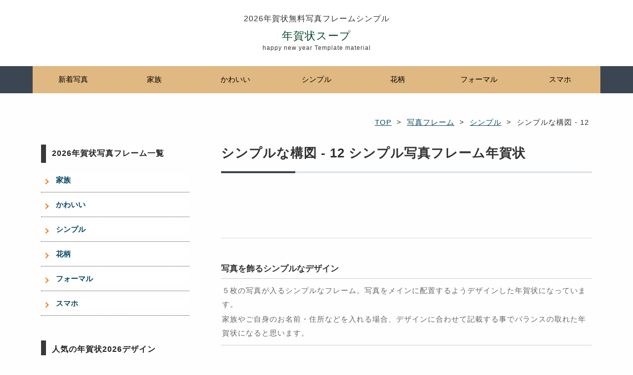

--- FILE ---
content_type: text/html
request_url: https://pepero-nenga.com/photo/simple-frame-12.html
body_size: 4867
content:
<!doctype html>
<html lang="ja">
<head>
<meta charset="utf-8">
<title>シンプルな構図 - 12 シンプル写真フレーム｜年賀状スープ 2026</title>
<meta name="description" content="シンプルな年賀状無料写真フレーム。イラストをあまり使わず、写真が多く入るようにフレームのデザインをしています。シンプルな構図 - 12 シンプル写真フレーム">
<meta name="keywords" content="年賀状,2026,無料,写真,フレーム,フォト,テンプレート,シンプル">
<meta name="robots" content="ALL">
<link rel="stylesheet" type="text/css" href="../soup_mainpage.css">
<link rel="stylesheet" type="text/css" href="../soup_headerpage.css">
<link rel="stylesheet" type="text/css" href="../soup_adsbygoogle.css">
<meta name="viewport" content="width=device-width, initial-scale=1">
<!-- Google tag (gtag.js) -->
<script async src="https://www.googletagmanager.com/gtag/js?id=G-KJDX5BFTQ1"></script>
<script>
  window.dataLayer = window.dataLayer || [];
  function gtag(){dataLayer.push(arguments);}
  gtag('js', new Date());

  gtag('config', 'G-KJDX5BFTQ1');
</script>
</head>
<body>
<div id="heder">
  <!-- /heder -->
  <p class="sitetop">2026年賀状無料写真フレームシンプル</p>
  <!-- logo -->
  <p class="logo"><a href="https://pepero-nenga.com/">年賀状スープ</a></p>
  <p class="slogo">happy new year Template material</p>
  <!-- / logo -->
  <!-- /heder -->
</div>
<div id="navbox">
  <!-- /heder -->
  <div class="photo_nav">
    <ul class="nl clearFix">
      <li><a href="new-nenga-photo.html">新着写真</a></li>
      <li><a href="family-frame-menu01.html">家族</a></li>
      <li><a href="cute-frame-menu01.html">かわいい</a></li>
      <li><a href="simple-frame-menu01.html">シンプル</a></li>
      <li><a href="flower-frame-menu01.html">花柄</a></li>
      <li><a href="formal-frame-menu01.html">フォーマル</a></li>
      <li><a href="sumaho-menu01.html">スマホ</a></li>
    </ul>
  </div>
</div>
<div id="wrapper">
  <div id="pan">
    <!-- /pan -->
    <ol class="pankuzu">
      <li><a href="https://pepero-nenga.com/">TOP</a>&gt;</li>
      <li><a href="photo-frame.html">写真フレーム</a>&gt;</li>
      <li><a href="simple-frame-menu01.html">シンプル</a>&gt;</li>
      <li>シンプルな構図 - 12</li>
    </ol>
    <!-- /pan -->
  </div>
  <div id="main">
    <!-- /main -->
    <h1 class="title">シンプルな構図 - 12 シンプル写真フレーム年賀状</h1>
    <div class="sid2-adsContainer">
      <div class="sid2-ads">
        <script async src="https://pagead2.googlesyndication.com/pagead/js/adsbygoogle.js?client=ca-pub-1236348582875283" crossorigin="anonymous"></script>
<!-- テンプレート-写真フレーム -->
<ins class="adsbygoogle ads-upresponsive"
     style="display:block"
     data-ad-client="ca-pub-1236348582875283"
     data-ad-slot="4897685644"></ins>
<script>
     (adsbygoogle = window.adsbygoogle || []).push({});
</script>
      </div>
    </div>
    <span class="describe-itemtitle">写真を飾るシンプルなデザイン</span>
    <div class="describe">
      <p>５枚の写真が入るシンプルなフレーム。写真をメインに配置するようデザインした年賀状になっています。      </p>
      <p>家族やご自身のお名前・住所などを入れる場合、デザインに合わせて記載する事でバランスの取れた年賀状になると思います。</p>
    </div>
    
    <div class="nenga-illust-dlContainer">
      <div class="nenga-illust-dl"><img src="../nenda/phts/uma-simple-photo12-01s.gif" alt="年賀状2026写真フレーム" width="283" height="420" class="shadow2">
        <p>シンプル写真フレーム</p>
        <p>シンプルな構図 - 12-01</p>
        <a href="../nenda/phtb/uma-simple-photo12-01.png" target="_blank" class="nengadl">文例あり<br>
        ダウンロード</a></div>
      <div class="nenga-illust-dl"><img src="../nenda/phts/uma-simple-photo12-02s.gif" alt="年賀状2026写真フレーム" width="283" height="420" class="shadow2">
        <p>シンプル写真フレーム</p>
        <p>シンプルな構図 - 12-02</p>
        <a href="../nenda/phtb/uma-simple-photo12-02.png" target="_blank" class="greenone">文例なし<br>
        ダウンロード</a></div>
    </div>
    <div class="check"> <span class="box-title">Check</span>
      <p>来年度の年号は<span class="under">「2026年、午年、令和８年」</span>になります。年号の記載ミスなどがあるかもしれませんので、ご確認の上ダウンロードしてお使いくださいませ。誤字脱字などございましたら、大変お手数ですが「<a href="../contact.html">お問い合わせ</a>」よりお願いいたします。</p>
	  </div>
	 <div class="sid2-adsContainer">
      <div class="sid2-ads">
        <script async src="https://pagead2.googlesyndication.com/pagead/js/adsbygoogle.js?client=ca-pub-1236348582875283"
     crossorigin="anonymous"></script>
<!-- テンプレート-写真フレーム-中 -->
<ins class="adsbygoogle ads-responsive"
     style="display:block"
     data-ad-client="ca-pub-1236348582875283"
     data-ad-slot="4388630746"></ins>
<script>
     (adsbygoogle = window.adsbygoogle || []).push({});
</script>
      </div>
    </div>
    <p>年賀状の印刷範囲に関しては「<a href="../nenga-print-tips.html">年賀状の印刷範囲について</a>」、ダウンロードのやり方については、「<a href="../dl.html">ダウンロードのやり方</a>』のページにて詳しく書いておりますのでご確認下さい。</p>
    <p>違う画像が表示されてしまう、画像が表示されない、利用範囲が良くわからない場合、大変お手数ですが「<a href="../infor.html">利用規約</a>」内に記載してある文章をお読みの上「<a href="../contact.html">お問い合わせ</a>」よりご質問の程お願いいたします。</p> 
    
    <h2 class="subtitle">ピックアップ</h2>
    <div class="pickup-list">
      <ul class="al-3">
        <li><a href="../nengil/neit13_00.html"><img src="../nenda/page-ninki/uma-picup-01.gif" loading="lazy" alt="年賀状2026無料可愛い-シックでオシャレ" width="210" height="134" class="fade">
          <h3>シックでオシャレ</h3>
          </a>
          <p>モダンな色を使用した、オシャレで大人の雰囲気を出した可愛らしいデザインになっています。</p>
        </li>
        <li><a href="../nengil/neit07_00.html"><img src="../nenda/page-ninki/uma-picup-02.gif" loading="lazy" alt="年賀状2026無料可愛い-オシャレな花と赤い午" width="210" height="134" class="fade">
          <h3>オシャレな花と赤い午</h3>
          </a>
          <p>モダンデザインを取り入れた、オシャレで使いやすい年賀状。幅広い年齢で使えると思います。</p>
        </li>
        <li><a href="../nenj/ntj20_00.html"><img src="../nenda/page-ninki/uma-picup-03.gif" loading="lazy" alt="年賀状2026無料和風-金色の墨の流れ" width="210" height="134" class="fade">
          <h3>金色の墨の流れ</h3>
          </a>
          <p>シンプルな構図に午の手書き風文字を組み合わせた上品でオシャレな和風デザインになっています。</p>
        </li>
        <li><a href="../nenj/ntj45_00.html"><img src="../nenda/page-ninki/uma-picup-04.gif" loading="lazy" alt="年賀状2026無料和風-午と花柄模様" width="210" height="134" class="fade">
          <h3>午と花柄模様</h3>
          </a>
          <p>午のシルエットと花柄を組み合わせた、華やかで綺麗な和風年賀状。年齢層を選ばない上品なデザイン。</p>
        </li>
        <li><a href="../nengil/neit14_00.html"><img src="../nenda/page-ninki/uma-picup-05.gif" loading="lazy" alt="年賀状2026無料可愛い-フラットな色彩と2頭の午" width="210" height="134" class="fade">
          <h3>フラットな色彩と2頭の午</h3>
          </a>
          <p>落ち着いた色彩を使ったオシャレな年賀状。文字を入れるスペースもあり使いやすいデザインです。</p>
        </li>
        <li><a href="family-frame-13.html"><img src="../nenda/page-ninki/uma-picup-06.gif" loading="lazy" alt="年賀状2026無料写真フレーム-かわいい午の親子" width="210" height="134" class="fade">
          <h3>かわいい午の親子</h3>
          </a>
          <p>２枚の写真が入る写真フレーム。可愛らしい午とシンプルなデザインで写真が引き立ちます。</p>
        </li>
      </ul>
    </div>
    <h2 class="subtitle">年賀状制作のワンポイント</h2>
    <p>ちょっとした設定を忘れて何回もプリントし直したりする前に、紙の方向を確かめるのがお薦め。「年賀状葉書の表面、裏面、印刷される方向など」まずはプリントする前にチェック！</p>
    <p>それでも心配だな〜と思う場合は、A４の用紙（サイズは何でも大丈夫です）を１枚用意して、鉛筆でもボールペンでも良いので、紙の表面に「表」裏面に「裏」と書いておきます。今度は印刷の方向を間違えない様にするために、矢印（↑）を裏面、表面に記載。記載した用紙を使って試し刷りをした方が、失敗も少なく出来ると思います。</p>
    <p>写真フレームの場合、写真を大きく使うデザインにしているため、なるべくフチ無しでの印刷をお勧めいたします。</p>
    <div class="point"> <span class="box-title">Point</span>
      <p>PCのモニターではRGBとして表示されているため、プリンターなどで印刷した場合、若干色が暗くなる場合があります。年賀状ハガキ等に印刷する前に、一度試し刷りなどをして色の確認などをしてみるのがお薦めです。</p>
      <p>年賀状やイラストの色味を少し色を明るくしたい場合などには、プリンターの色彩調整や、画像加工ソフトなどを使い調整してみるのも良いかもしれません。</p>
    </div>
  </div>
  <!-- /main -->
  <div id="side">
    <!-- /side -->
    <h2 class="sid-title">2026年賀状写真フレーム一覧</h2>
    <ul class="sid_munu li">
      <li><a href="family-frame-menu01.html">家族</a></li>
      <li><a href="cute-frame-menu01.html">かわいい</a></li>
      <li><a href="simple-frame-menu01.html">シンプル</a></li>
      <li><a href="flower-frame-menu01.html">花柄</a></li>
      <li><a href="formal-frame-menu01.html">フォーマル</a></li>
      <li><a href="sumaho-menu01.html">スマホ</a></li>
    </ul>
    <h2 class="sid-title">人気の年賀状2026デザイン</h2>
    <ul class="sabuninki-menu">
      <li><a href="../nenj/ntj14_00.html"><img src="../nenda/page-ninki/uma-pageninki-01.gif" width="100" height="100" alt="シンプル">
        <h3>シンプル</h3>
        </a>
        <p>菊の花と午の土鈴を配置した、とてもシンプルなデザインになっています。</p>
      </li>
		<li><a href="../nenj/ntj01_00.html"><img src="../nenda/page-ninki/uma-pageninki-02.gif" width="100" height="100" alt="花と土鈴">
        <h3>花と土鈴</h3>
        </a>
        <p>菊の模様と可愛らしい午の土鈴を組み合わせた年賀状になっています。</p>
      </li>
		<li><a href="../nengil/neit16_00.html"><img src="../nenda/page-ninki/uma-pageninki-03.gif" width="100" height="100" alt="オシャレな午">
	    <h3>オシャレな午</h3>
        </a>
        <p>シンプルな色彩デザインの中に可愛らし午を使ったデザイン。</p>
      </li>
		<li><a href="../nengil/neit33_00.html"><img src="../nenda/page-ninki/uma-pageninki-04.gif" width="100" height="100" alt="午の文字とオシャレな模様">
        <h3>午の文字とオシャレな模様</h3>
        </a>
        <p>モダンなデザインを取り入れたオシャレで可愛らしいシンプルなデザイン。</p>
      </li>
      <li><a href="../nenj/ntj19_00.html"><img src="../nenda/page-ninki/uma-pageninki-05.gif" width="100" height="100" alt="金色の月と手書き風の午">
        <h3>金色の月と手書き風の午</h3>
        </a>
        <p>金色のアクセントを付けた使いやすい年賀状になっています。</p>
      </li>
		<li><a href="../nenj/ntj40_00.html"><img src="../nenda/page-ninki/uma-pageninki-06.gif" width="100" height="100" alt="午の土鈴と淡い色">
        <h3>午の土鈴と淡い色</h3>
        </a>
        <p>金色の背景に午の土鈴を使ったおめでたい色彩。ビジネス用途にも使えます。</p>
      </li>
		<li><a href="../nenj/ntj27_00.html"><img src="../nenda/page-ninki/uma-pageninki-07.gif" width="100" height="100" alt="落ち着きのある和の午">
        <h3>落ち着きのある和の午</h3>
        </a>
        <p>文字を入れるスペースもあり、とても使いやすい年賀状になっています。</p>
      </li>
		<li><a href="../nenj/ntj17_00.html"><img src="../nenda/page-ninki/uma-pageninki-08.gif" width="100" height="100" alt="手書き風午の絵柄文字">
        <h3>手書き風午の絵柄文字</h3>
        </a>
        <p>うまの文字を絵柄風にアレンジした使いやすい年賀状デザイン。</p>
	  </li>
		<li><a href="../nenj/ntj44_00.html"><img src="../nenda/page-ninki/uma-pageninki-09.gif" width="100" height="100" alt="柔らかいデザイン">
        <h3>柔らかいデザイン</h3>
        </a>
        <p>午の中に綺麗な花模様を使った、優しいデザインになっています。</p>
      </li>
	  <li><a href="../business/business08_00.html"><img src="../nenda/page-ninki/uma-pageninki-10.gif" width="100" height="100" alt="午の筆文字">
        <h3>午の筆文字</h3>
        </a>
        <p>墨の表現と金色を組み合わせたビジネスに相応しい年賀状になっています。</p>
      </li>
      <li><a href="../business/business01_00.html"><img src="../nenda/page-ninki/uma-pageninki-11.gif" width="100" height="100" alt="梅模様">
        <h3>梅模様</h3>
        </a>
        <p>淡い色彩を使った上品で落ち着いたデザインになっています。</p>
      </li>
		<li><a href="../nengil/neit44_00.html"><img src="../nenda/page-ninki/uma-pageninki-12.gif" width="100" height="100" alt="レトロなデザイン">
        <h3>レトロなデザイン</h3>
        </a>
        <p>古めかしい配色を使った、とってもオシャレなデザイン。</p>
      </li>
    </ul>
  </div>
  <!-- /side -->
  <div id="undernavi"></div>
  <!-- /wrapper -->
</div>
<div id="footer-content">
  <!-- /footer-content -->
  <div class="footer-boxContainer">
    <div class="footer-box">
      <h3>年賀状</h3>
      <div class="link-menu">
        <ul>
          <li><a href="../new/new_index.html">新着</a></li>
          <li><a href="../nengajou-template.html">テンプレート</a>
            <ul>
              <li><a href="../nenj/nengajt_me.html">和風</a></li>
              <li><a href="../business/business_menu.html">ビジネス</a></li>
              <li><a href="../nengil/nengailt_me.html">可愛い</a></li>
              <li><a href="../sns/sns-template-menu-01.html">スマホ・メール</a></li>
            </ul>
          </li>
          <li><a href="../illust/nengajoo_illust_index.html">イラスト</a></li>
          <li><a href="../nengajoo_moji/moji_menu.html">年賀文字</a></li>
        </ul>
      </div>
    </div>
    <div class="footer-box">
      <h3>年賀状写真</h3>
      <div class="link-menu">
        <ul>
          <li><a href="photo-frame.html">写真フレーム</a>
            <ul>
              <li><a href="family-frame-menu01.html">家族</a></li>
              <li><a href="cute-frame-menu01.html">かわいい</a></li>
              <li><a href="simple-frame-menu01.html">シンプル</a></li>
              <li><a href="flower-frame-menu01.html">花柄</a></li>
              <li><a href="formal-frame-menu01.html">フォーマル</a></li>
              <li><a href="sumaho-menu01.html">スマホ</a></li>
            </ul>
          </li>
        </ul>
      </div>
    </div>
    <div class="footer-box">
      <h3>メニュー</h3>
      <div class="link-menu">
        <ul>
          <li><a href="../infor.html">利用規約</a></li>
          <li><a href="../contact.html">お問い合わせ</a></li>
          <li><a href="../libreoffice-nenga-tips.html">LibreOfficeで作る年賀状</a></li>
          <li><a href="../tips-gimp.html">写真解像度変更のやり方</a></li>
          <li><a href="../dl.html">ダウンロードのやり方</a></li>
        </ul>
      </div>
    </div>
    <div class="footer-box">
      <h3>グループサイト</h3>
      <div class="link-menu">
        <ul>
          <li><a href="https://illust-rate.com/" target="_blank">イラストレイト</a></li>
        </ul>
      </div>
    </div>
  </div>
	<p class="underlogo"><a href="https://pepero-nenga.com/">HOME</a></p>
  <p class="slogo">happy new year Template material</p>
</div>
<!-- /footer-content -->
<div id="footer">
  <!-- /footer -->
  <p class="copyright">©年賀状スープ 2025</p>
</div>
</body>
</html>


--- FILE ---
content_type: text/html; charset=utf-8
request_url: https://www.google.com/recaptcha/api2/aframe
body_size: 270
content:
<!DOCTYPE HTML><html><head><meta http-equiv="content-type" content="text/html; charset=UTF-8"></head><body><script nonce="7VdgVdIkIUxA4BzHyOFEBA">/** Anti-fraud and anti-abuse applications only. See google.com/recaptcha */ try{var clients={'sodar':'https://pagead2.googlesyndication.com/pagead/sodar?'};window.addEventListener("message",function(a){try{if(a.source===window.parent){var b=JSON.parse(a.data);var c=clients[b['id']];if(c){var d=document.createElement('img');d.src=c+b['params']+'&rc='+(localStorage.getItem("rc::a")?sessionStorage.getItem("rc::b"):"");window.document.body.appendChild(d);sessionStorage.setItem("rc::e",parseInt(sessionStorage.getItem("rc::e")||0)+1);localStorage.setItem("rc::h",'1769753749542');}}}catch(b){}});window.parent.postMessage("_grecaptcha_ready", "*");}catch(b){}</script></body></html>

--- FILE ---
content_type: text/css
request_url: https://pepero-nenga.com/soup_mainpage.css
body_size: 6877
content:
/* 全体body設定、背景 */ 
body {
  background-color: #fefefe;padding: 0;color: #333;margin: 0;
  font-family: Verdana,"ヒラギノ丸ゴ ProN W4","Hiragino Maru Gothic ProN","メイリオ","Meiryo","ＭＳ Ｐゴシック","MS PGothic","Myriad Pro",sans-serif;
}
.box {
  vertical-align: top;text-align: center;padding: 0px;
}
/* 全体フォント設定 */
.under {border-bottom: solid 2px red;}
.under02 {border-bottom: solid 1px #395F00;}
span { color: #333; }
.fontcolor {
  color: #3366FF;
}
p {
  color: #333;
  line-height: 1.9em;
  letter-spacing: 1px;
  text-align: left;
  font-size: 17px;
  margin: 20px 0px 30px 0px;
}
h1.title {
  position: relative;
  color: #333;
  font-size: 26px;
  font-weight: bold;
  border-bottom: 4px solid #e1e6ec;
  margin: 2px 0px 30px;
  padding: 0px 0px 19px;
  text-align: left;
}
h1.title::after {
  position: absolute;
  bottom: -4px;
  left: 0;
  z-index: 2;
  content: '';
  width: 20%;
  height: 4px;
  background-color: #3b4551;
}
h2.subtitle {
  color: #222;
  font-size: 23px;
  font-weight: bold;
  margin: 60px 0px 30px;
  padding: .5em .75em;
  border-left: 10px solid #4cb29d;
}
h3.item {
  color: #222;
  font-size: 21px;
  font-weight: bold;
  margin: 60px 0px 30px 3px;
  padding: .2em .75em;
  border-left: 4px solid #4cb29d;
}
h3.question {
  color: #222;
  font-size: 21px;
  font-weight: bold;
  margin: 70px 0px 30px 3px;
  padding: .5em .75em;
  border-bottom: 3px solid #4cb29d;
}
h1,h2,h3 {
  font-weight: normal;
  letter-spacing: 1px;
  text-align: left;
  width: auto;
}
/* フェイスブック*/
.fb-like {
  margin: 5px 0px 0px 10px;
}
img {
  display: block;
  border: none;
  margin-left:auto;
  margin-right:auto;
}
/* リンク設定 */
a {
  color: #064A2E;
  text-align: left;
  text-decoration: underline;
  text-decoration-skip-ink: none;
}
a:hover {
  color: #021d18;
  text-decoration: none;
}
a:active,a:focus {
  outline: 0;
}
/* メインページリンク設定 */
#main a {
  color: #0D45AB;
  text-align: left;
}
#main a:hover {
  color: #03202E;
}
#main a:active,#main a:focus {
  outline: 0;
}
#side li a {
  color: #094965;
}
#side li a:hover {
  color: #03202E;
}
#side li.active a {
  color: #094965;
}
/* パンクズリスト */
div#pan  {
  width: 1114px;
  margin: 0 auto;
  padding: 45px 0px 30px ;
}
ol.pankuzu {
  margin: 0px;
  padding: 0;
  text-align: right;
  font-size: 15px;
  list-style-type: none;
}
ol.pankuzu li {
  display: inline;
  margin: 0px 6px 0px 0px;
}
ol.pankuzu li a {
  text-decoration: underline;
  color: #094965;
  margin: 0px 10px 0px 0px;
}
/* 利用規約メニュー */
.mokuji {
  width:80%;
  border: 1px solid #999999;
  margin: 2.4em 0em 2.5em;
  padding: 1.5em 0em;
}
.mokuji p {
  margin: 0; padding: 0;
}
ol{
  counter-reset:item;
  list-style-type:none;
  font-weight: normal;
  font-size: 15px;
  line-height: 1.8em;
  letter-spacing: 1px;
  padding: 0px 0px 0px 20px;
	}
li:before{
  list-style-type:none;
}
/* メインページページ*/
.describe-itemtitle {
font-size: 17px;
font-weight: bold;
}
.describe {
  position: relative;
  margin: 0.5em 0 1em;
  padding: 0.5em 0.1em;
  border-top: 1px solid #CCC;
  border-bottom: 1px solid #CCC;
}
.describe-itemtitle {
font-size: 17px;
font-weight: bold;
}
.describe p {font-size: 15px;margin: 2px 0px 2px; padding: 0;color: #666;}
/* clearfix */
.describe:before,.describe:after {content: "";display: table;}
.describe:after {clear: both;}

/* 各ページコンテンツ一覧メニュー （たて画像）*/
* {
  margin: 0;padding: 0;
}
/* 一覧エリアの背景 */
.image-samuneiru {
  background: #fff;
  width:100%;
}
/* クリアフィックス */
.image-samuneiru ul:after {
  content: "";
  clear: both;
  display: block;
}
/* 一覧のサムネイルの設定（3等分縦） */
.image-samuneiru ul li {
  list-style-type: none;
  display: block;
  float: left;
  margin-bottom: 1em;
  margin-top: 1em;
  height: 381px;
  line-height: 20px;
  background: #fff;
  text-align: center;
}
/* 横並びに3等分縦 */
.image-samuneiru ul.al-3 li {
  width: 30.5%;
  margin-right: 1.2%;
  margin-left: 1.3%;
}
/* ページコンテンツ　スパン文字　画像の説明分 */
.image-samuneiru ul li a span {
  display:block;
  border-left: 3px solid #e0dfdf;
  height: 40px;
  color: #3b580d;
  font-size: 15px;
  padding: 6px 10px 10px;
  margin: 44px 0px 0px;
}
.image-samuneiru ul li img {
  margin-top: 0.5em;
}
.image-samuneiru ul li a span:hover {
  color: #999;
}
/* 一覧横デザイン */
.image-samuneiru-y {
  background: #fff;
  width:100%;
}
/* クリアフィックス */
.image-samuneiru-y ul:after {
  content: "";
  clear: both;
  display: block;
}
/* 一覧のサムネイルの設定（2等分横） */
.image-samuneiru-y ul li {
  list-style-type: none;
  display: block;
  float: left;
  margin-bottom: 1em;
  margin-top: 0.8em;
  height: 312px;
  line-height: 20px;
  background: #fff;
  text-align: center;
}
/* 横並びに3等分縦 */
.image-samuneiru-y ul.al-2 li {
  width: 47.5%;
  margin-right: 1.2%;
  margin-left: 1.3%;
}
/* ページコンテンツ　スパン文字　画像の説明分 */
.image-samuneiru-y ul li a span {
  display:block;
  border-left: 3px solid #e0dfdf;
  height: 40px;
  color: #3b580d;
  font-size: 15px;
  padding: 6px 10px 10px;
  margin: 44px 0px 0px;
}
.image-samuneiru-y ul li img {
  margin-top: 0.5em;
}
.image-samuneiru-y ul li a span:hover {
  color: #999;
}
/* イラストサムネイル一覧（３等分） */
.image-illustmoji {
  background: #fff;
  width:100%;
}
/* クリアフィックス */
.image-illustmoji ul:after {
  content: "";
  clear: both;
  display: block;
}
/* 一覧のサムネイルの設定（3等分縦） */
.image-illustmoji ul li {
  list-style-type: none;
  display: block;
  float: left;
  margin-bottom: 1em;
  margin-top: 1em;
  height: 290px;
  line-height: 20px;
  background: #fff;
  text-align: center;
}
/* 横並びに3等分縦 */
.image-illustmoji ul.al-3 li {
  width: 30.5%;
  margin-right: 1.4%;
  margin-left: 1.4%;
}
/* ページコンテンツ　スパン文字　画像の説明分 */
.image-illustmoji ul li a span {
  display:block;
  border-left: 3px solid #e0dfdf;
  height: 40px;
  color: #3b580d;
  font-size: 15px;
  padding: 6px 10px 10px;
  margin: 44px 0px 0px;
}
.image-illustmoji ul li img {
  margin-top: 0.4em;
}
.image-illustmoji ul li a span:hover {
  color: #999;
}
/* 横並びに6等分 */
.image-list ul.al-6 li {
  width: 14.1%;
  margin-right: 1.2%;
  margin-left: 1.3%;
}
.hebidoshi-year:after {
  content: "- 2026年 午 -";
  font-size: .9em;
  color: #000;
  padding: 4px 5px 5px;
  margin-left: 5px;
  margin-bottom: 10px;
  border-radius: 3px;
  position:relative; top:-85px;
}
.hebidoshi-year-y:after {
  content: "- 2026年 午 -";
  font-size: .9em;
  color: #000;
  padding: 4px 5px 5px;
  margin-left: 5px;
  margin-bottom: 10px;
  border-radius: 3px;
  position:relative; top:-84px;
}
.hebidoshi-year-illustamoji:after {
  content: "- 2026年 午 -";
  font-size: .9em;
  color: #000;
  padding: 4px 5px 5px;
  margin-left: 5px;
  margin-bottom: 10px;
  border-radius: 3px;
  position:relative; top:-85px;
}
/* 一覧エリアの背景 */
.pickup-list {
  background: #fff;
}
/* クリアフィックス */
.al-3 {
  overflow: hidden;
  zoom: 1;
}
/* 一覧のリストの設定 */
.pickup-list ul li {
  list-style-type: none;
  display: block;
  float: left;
  margin-bottom: 0.3em;
  margin-top: 0.1em;
  height: 284px;
  line-height: 16px;
  background: #fff;
  text-align: center;
}
/* 横並びに3等分 */
.pickup-list ul.al-3 li {
  width: 30.5%;
  margin-right: 0.8%;
  margin-left: 1.7%;
}
/* スパン文字　画像の説明分 */
.pickup-list ul li p {
  line-height: 20px;
  display:block;
  color: #3b580d;
  font-size: 15px;
  padding: 6px 10px 8px;
  margin: 5px 0px 0px 0px;
}
.pickup-list ul li a h3 {
  font-size: 16px;
  font-weight: bold;
  margin: 16px 0px 5px;
  padding: 0px 10px;
  border: 0px solid #4cb29d;
  text-decoration: none;
}
.pickup-list ul li img {
  margin-top: 0.1em;
}
.pickup-list ul li a span:hover {
  color: #999;
  text-decoration: none;
}
.fade {
  transition: filter 0.3s ease;
}
.fade:hover {
  filter: brightness(0.75); /* 明るくする */
}
.pframedlmoji {
  font-size: 14px;
  text-align: center;
  line-height: 20px;
  padding: 0px;
  margin: 2px 0px 2px ;
}
/* １フレーム横組box */
.onebox-dl {
  float: left;
  width: 96%;
  text-align: center;
  padding-left: 2%;
  padding-right: 2%;
  margin: 3px 0px 15px;
  padding-top: 22px;
  padding-bottom: 5px;
}
.onebox-dl img {
  outline: 0px solid #afafaf;
}
.onebox-dl p {
  font-size: 14px;
  text-align: center;
  line-height: 20px;
  padding: 0px;
  margin: 2px 0px 2px;
}
.onebox-dlContainer {
  overflow: hidden;
  width: auto;
}
/* clearfix */
.onebox-dlContainer:before,.onebox-dlContainer:after {
  content: "";
  display: table;
}
.onebox-dlContainer:after {
  clear: both;
}
/* 年賀状ダウンロード選択box */
.nenga-illust-dl {
  float: left;
  width: 46%;
  text-align: center;
  padding-left: 2%;
  padding-right: 2%;
  margin: 3px 0px 15px;
  padding-top: 22px;
  padding-bottom: 5px;
}
.nenga-illust-dl img {
  outline: 0px;
  margin-bottom: 30px
}
.nenga-illust-dl p {
  font-size: 14px;
  text-align: center;
  line-height: 20px;
  padding: 0px;
  margin: 2px 0px 2px;
}
.nenga-illust-dlContainer {
  overflow: hidden;
  width: auto;
}
/* clearfix */
.nenga-illust-dlContainer:before,
.nenga-illust-dlContainer:after {
  content: "";
  display: table;
}
.nenga-illust-dlContainer:after {
  clear: both;
}
/* 年賀状ダウンロード選択box　ボタン横２並び */
.nenga-illust01-dlContainer {
  overflow: hidden;
  width: 90%;
  margin-left: 5%;
  margin-right: 5%;
}
.nenga-illust01-dl {
  float: left;
  width: 44%;
  text-align: center;
  padding-left: 3%;
  padding-right: 3%;
  margin: 3px 0px 15px;
  padding-top: 1px;
  padding-bottom: 5px;
}
/* clearfix */
.nenga-illust01-dlContainer:before,
.nenga-illust01-dlContainer:after {
  content: "";
  display: table;
}
.nenga-illust01-dlContainer:after {
  clear: both;
}
/* 年賀状ダウンロード選択１box */
.nenga-illust-one {
  float: left;
  width: 96%;
  text-align: center;
  padding-left: 2%;
  padding-right: 2%;
  margin: 3px 0px 15px;
  padding-top: 22px;
  padding-bottom: 5px;
}
.nenga-illust-one img {
  outline: 0px;
  margin-bottom: 30px
}
.nenga-illust-one p {
  font-size: 14px;
  text-align: center;
  line-height: 20px;
  padding: 0px;
  margin: 2px 0px 2px;
}
.nenga-illust-oneContainer {
  overflow: hidden;
  width: auto;
}
/* clearfix */
.nenga-illust-oneContainer:before,
.nenga-illust-oneContainer:after {
  content: "";
  display: table;
}
.nenga-illust-oneContainer:after {
  clear: both;
}
/* ナビゲーションメニュー */
.nav {
  background-color: #3b4652;
  overflow: hidden;
  clear: both;
  width: 1148px;
  padding: 0px;
  margin: 0 auto;
}
.nav ul.nl {
  list-style-type: none;
  margin: 0 auto;
  padding: 0;
  text-align: center;
  width: 100%;
}
.nav ul.nl li {
  float: left;
  width: 229.4px;
}
.nav ul.nl li a {
  background: #3b4652;
  border: 0px solid ;
  color: #fff;
  display: block;
  text-decoration: none;
  font-size: 15px;
  padding: 18px 0px;
  text-align: center;
  transition: 0.3s ;
}
.nav ul li a strong {
  display: block;
}
.nav ul.nl li a:hover {
  color: #3b4652;
  background: #eee;
  padding: 18px 0px;
}
#navbox { 
  background: #3b4652;
}
/* テンプレートナビゲーションメニュー */
.template_nav {
  background-color: #7cb2b9;
  overflow: hidden;
  clear: both;
  width: 1148px;
  padding: 0px;
  margin: 0 auto;
}
.template_nav ul.nl {
  list-style-type: none;
  margin: 0 auto;
  padding: 0;
  text-align: center;
  width: 100%;
}
.template_nav ul.nl li {
  float: left;
  width: 229.4px;
}
.template_nav ul.nl li a {
  background: #7cb2b9;
  border: 0px solid ;
  color: #000;
  display: block;
  text-decoration: none;
  font-size: 15px;
  padding: 18px 0px;
  text-align: center;
  transition: 0.3s ;
}
.template_nav ul li a strong {
  display: block;
}
.template_nav ul.nl li a:hover {
  color: #3b4652;
  background: #eee;
  padding: 18px 0px;
}
#template_navbox { 
  background: #3b4652;
}
/* 写真フレームナビゲーションメニュー */
.photo_nav {
  background-color: #E0B881;
  overflow: hidden;
  clear: both;
  width: 1148px;
  padding: 0px;
  margin: 0 auto;
}
.photo_nav ul.nl {
  list-style-type: none;
  margin: 0 auto;
  padding: 0;
  text-align: center;
  width: 100%;
}
.photo_nav ul.nl li {
  float: left;
  width: 164px;
}
.photo_nav ul.nl li a {
  background: #E0B881;
  border: 0px solid ;
  color: #000;
  display: block;
  text-decoration: none;
  font-size: 15px;
  padding: 18px 0px;
  text-align: center;
  transition: 0.3s ;
}
.photo_nav ul li a strong {
  display: block;
}
.photo_nav ul.nl li a:hover {
  color: #000;
  background: #dfd0ba;
  padding: 18px 0px;
}
#photo_navbox { 
  background: #dfd0ba;
}
/* 写真フレーム トップリスト*/
.photo-menu {
  list-style: none; 
  padding: 10px 0px 0px;
  margin: 0;
}
.photo-menu li{
  width: 100%;
  overflow:hidden;
  padding: 5px 0px 15px; 
  margin: 10px 0px 10px;
  border-bottom:1px #8c8c8c dashed;
}
.photo-menu li h2{
  font-weight: bold;
  margin: 0px 0px 5px;
  font-size: 20px;
}
.photo-menu li p{
  color: #666;
  font-size:15px;
  line-height: 23px;
  margin: 0px;
  padding-bottom: 3px;
  overflow: auto;
}
.photo-menu li img{
  float:left;
  margin: 2px 24px 10px 12px;
}
.photo-menu li a{
  text-decoration: none;
  color: #49c0a8;
  padding: 0px;
  font-size: 14px;
}
.photo-menu li a:hover{
  color: #555;
}
/*　注意書きメール　*/
.info-point {
  position: relative;
  margin: 2.5em 0 2.5em 0;
  padding: 1.8em 1.4em 1.2em 1.4em;
  border: solid 1px #555;
  border-radius: 8px;
}
.info-point p {
  margin: 0px 0px 18px 0px; 
  padding: 0;
}
/*　ポイントボックス　*/
.point {
  position: relative;
  margin: 2.8em 0 2.5em 0;
  padding: 2.2em 1.0em 1.2em 1.4em;
  border: solid 1px #555;
  border-radius: 8px;
}
.point .box-title {
  position: absolute;
  display: inline-block;
  top: -13px;
  left: 10px;
  padding: 0 9px;
  line-height: 1;
  font-size: 21px;
  background: #fff;
  color: #fd6c22;
  font-weight: bold;
}
.point p {
  margin: 0px 0px 18px 0px; 
  padding: 0;
}
/*　チェックボックス　*/
.check {
  position: relative;
  margin: 1.4em 0 1.8em 0;
  padding: 2.2em 1.0em 1.2em 1.4em;
  border: solid 1px #555;
  border-radius: 8px;
}
.check .box-title {
  position: absolute;
  display: inline-block;
  top: -13px;
  left: 10px;
  padding: 0 9px;
  line-height: 1;
  font-size: 21px;
  background: #fff;
  color: #fd6c22;
  font-weight: bold;
}
.check p {
  margin: 0px 0px 18px 0px; 
  padding: 0;
}
/*　利用規約Q&Aボックス　*/
.infor {
  padding: 0.7em 2em;
  margin: 2em 0;
  background: #f4f4f4;
  border-radius: 10px;/*角の丸み*/
}
.infor p {
  font-size: 15px;
  margin: 0; 
  padding: 0;
  font-weight: normal;
}
.inforlist,.inforlist li{
  padding:0px;
  margin:0px;
}
.inforlist li{
  list-style-type:none !important;
  list-style-image:none !important;
  margin: 5px 0px 5px 0px !important;
}
.list{
  counter-reset:li;   
}
.list li{
  font-size: 15px;
  position:relative;
  display: block;
  padding:10px 0px 10px 30px; 
  margin-left:0px !important;
}
li.list-count:after{
  counter-increment: li;
  content: counter(li) ".";
  position: absolute;	
  display: block;
  text-align: center;
  font-style: italic;
  left: 0px;
  top: -1px;
  font-size: 30px;
  color:#000;
  font-family:'Goudy Bookletter 1911',Georgia,serif; 
}
/* フッダーナビゲーション */ 
ul.fdnavi {
  margin: 30px 0px 30px ;
  padding: 0;
  font-size: 14px;
  text-align: center;
}
ul.fdnavi li {
  list-style: none;
  display: inline;
  margin: 0;
  padding: 0;
}
ul.fdnavi li strong {
  display: inline-block;
  padding: 0.4em 0.4em;
  border: 0px solid;
}
ul.fdnavi li a {
  display: inline-block;
  padding: 0.4em 0.4em;
  border: 0px solid;
}
/* サイドメニュー　文字設定 */
h2.sid-title {
  color: #222;
  font-size: 16px;
  font-weight: bold;
  margin: 2px 0px 16px 0px;
  padding: .5em .75em;
  border-left: 10px solid #383838;
}
.sid_munu,
.sid_munu li,
.sid_munu li a {
  position: relative;
  padding-left: 25px;
  margin:0px;
  font-size: 15px;
  padding-right: 10px;
}
.sid_munu li::after {
  display: block;
  content: '';
  position: absolute;
  top: 1.2em;
  left: 0.4em;
  width: 6px;
  height: 6px;
  border-right: 2px solid #ff6c00;
  border-bottom: 2px solid #ff6c00;
  -webkit-transform: rotate(-45deg);
  transform: rotate(-45deg);
}
.sid_munu li p{
  color: #333;
  font-size:13px;
  line-height: 19px;
  margin: 5px 0px 5px;
  padding: 0px 10px 0px;
}
#side ul {
  padding: 0;
  list-style: none;
  margin: 0px 0px 50px;
}
#side li {
  list-style: none;
  padding: 4px 0px 14px;
  margin: 2px 0px 6px;
  line-height: 20px;
  border-bottom: 1px dotted;
}
#side li a {
font-size:15px;
font-weight: bold;
  display: block;
  border: 0px solid #9F99A3;
  background-color: #fff;
  text-decoration: none;
  width: auto;
  text-align: left;
  padding-top: 2px;
  margin: 3px 0px 0px 5px;
}
#side li a:hover {
  border: 0px solid #8593A9;
}
#side li.active a {
  border: 0px solid #8593A9;
}
/*　サイド カテゴリー　人気 */
.sabuninki-menu {
  list-style: none; 
  padding: 0;
  margin: 0;
}
.sabuninki-menu li{
  width: 100%;
  overflow:hidden;
  padding: 0px 0px 15px; 
  margin: 0px 0px 15px;
  border-bottom:1px #8c8c8c dashed;
}
.sabuninki-menu li h3{
  font-weight: bold;
  margin: 0px 0px 5px;
  font-size: 16px;
}
.sabuninki-menu li p{
  color: #666;
  font-size:13px;
  line-height: 19px;
  margin: 0px;
  padding-bottom: 3px;
}
.sabuninki-menu li img{
  float:left;
  margin: 2px 15px 2px 0px;
}
.sabuninki-menu li a{
  text-decoration: none;
  color: #49c0a8;
  padding: 0px;
  font-size: 14px;
}
.sabuninki-menu li a:hover{
  color: #555;
}
/* シャドウ 画像枠 */
.shadow {
  box-shadow: 0px 3px 5px 1.5px rgba(0,0,0,0.30);
  transition-duration: 0.2s ;/*動きにかける時間*/
  transition-timing-function: ease;/*開始と終わりの動きをなめらかに*/
}
.shadow:hover {box-shadow: 0px 9px 15px 2px rgba(0,0,0,0.45);}
.shadow2 {box-shadow: 0px 6px 10px 1.7px rgba(0,0,0,0.24);}
.shadow-yoko {
  box-shadow: 0px 6px 10px 1.7px rgba(0,0,0,0.24);
  padding: 0px;
  margin-top: 0px;
  margin-right: auto;
  margin-bottom: 30px;
  margin-left: auto;
}
.title-gazou {
  padding: 0px;
  margin-top: 0px;
  margin-right: auto;
  margin-bottom: 50px;
  margin-left: auto;
}
.white,
.illustdlwhite {
  padding: 0px;
  margin-top: 25px;
  margin-right: auto;
  margin-bottom: 10px;
  margin-left: auto;
}
.white {
  outline: 1px solid #afafaf;
  border-top: 0px solid #fff;
}
.illustdlwhite {
  outline: 0px;
  border-top: 0px;
}
.moji {
  padding: 0px;
  margin-top: 0px;
  margin-right: auto;
  margin-bottom: 30px;
  margin-left: auto;
}
.moji {
  outline: 1px solid #afafaf;
  border-top: 0px solid #fff;
}
.moji {
  outline: 0px;
  border-top: 0px;
}
/* アドビ　ストックボタン */
a.adobedl {
  font-size: 15px !important;
  line-height: 1.4em !important;
  display: block;
  width: 300px;
  text-align: center !important;
  border: 1px solid #3F3F3F ;
  color: #fff !important;
  background-color: #3F3F3F;
  margin-top: 50px;
  margin-right: auto;
  margin-bottom: 18px;
  margin-left: auto;
  padding: 9px 20px;
  border-radius: 10px;
  text-decoration: none;
}
a.adobedl:hover {
  background-color: #fff !important;
  border: 1px solid #3F3F3F !important;
  color: #3F3F3F !important;
  text-decoration: none;
  border-radius: 10px;
}
a.adobedl:active {
  text-decoration: none;
  color: #3F3F3F !important;
}
/* ボタン */
a.nengadl {
  font-size: 15px !important;
  line-height: 1.4em !important;
  display: block;
  width: 190px;
  text-align: center !important;
  border: 1px solid #3F3F3F ;
  color: #fff !important;
  background-color: #3F3F3F;
  margin-top: 20px;
  margin-right: auto;
  margin-bottom: 18px;
  margin-left: auto;
  padding: 9px 20px;
  border-radius: 10px;
  text-decoration: none;
}
a.nengadl:hover {
  background-color: #fff !important;
  border: 1px solid #3F3F3F !important;
  color: #3F3F3F !important;
  text-decoration: none;
  border-radius: 10px;
}
a.nengadl:active {
  text-decoration: none;
  color: #3F3F3F !important;
}
/* ボタン 横デザイン*/
a.nengadlw {
  font-size: 15px !important;
  line-height: 1.4em !important;
  display: block;
  width: 190px;
  text-align: center !important;
  border: 1px solid #3F3F3F ;
  color: #fff !important;
  background-color: #3F3F3F;
  margin-top: 0px;
  margin-right: auto;
  margin-bottom: 18px;
  margin-left: auto;
  padding: 9px 20px;
  border-radius: 10px;
  text-decoration: none;
}
a.nengadlw:hover {
  background-color: #fff !important;
  border: 1px solid #3F3F3F !important;
  color: #3F3F3F !important;
  text-decoration: none;
  border-radius: 10px;
}
a.nengadlw:active {
  text-decoration: none;
  color: #3F3F3F !important;
}
/* ボタン グリーン一点*/
a.greenone {
  font-size: 15px !important;
  line-height: 1.4em !important;
  display: block;
  width: 190px;
  text-align: center !important;
  border: 1px solid #14605F ;
  color: #fff !important;
  background-color: #14605F ;
  margin-top: 20px;
  margin-right: auto;
  margin-bottom: 18px;
  margin-left: auto;
  padding: 9px 20px;
  border-radius: 10px;
  text-decoration: none;
}
a.greenone:hover {
  background-color: #fff !important;
  border: 1px solid #14605F !important;
  color: #14605F !important;
  text-decoration: none;
  border-radius: 10px;
}
a.greenone:active {
  text-decoration: none;
  color: #14605F !important;
}
/* ボタン グリーン */
a.green {
  font-size: 15px !important;
  line-height: 1.4em !important;
  display: block;
  width: 190px;
  text-align: center !important;
  border: 1px solid #14605F ;
  color: #fff !important;
  background-color: #14605F;
  margin-top: 0;
  margin-right: auto;
  margin-bottom: 18px;
  margin-left: auto;
  padding: 9px 20px;
  border-radius: 10px;
  text-decoration: none;
}
a.green:hover {
  background-color: #fff !important;
  border: 1px solid #14605F !important;
  color: #14605F !important;
  text-decoration: none;
  border-radius: 10px;
}
a.green:active {
  text-decoration: none;
  color: #14605F !important;
}
/* ページナビゲーション */
.pagenaviArea {
  clear: both;
  margin: 0px;
  background: #fff;
  padding: 30px 0px 30px;
} 
ul.pager {
  margin: 0px;
  padding: 0px ;
  text-align: center;
  font-size: 14px;
}
ul.pager li {
  list-style: none;
  display: inline;
  margin: 0px 3px;
  padding: 0px;
}
ul.pager li strong {
  display: inline-block;
  padding: 8px 14px;
  background-color: #0984ff !important;
  color: #fff !important;
}
ul.pager li a {
  display: inline-block;
  padding: 8px 14px;
  background-color: #dcdcdc !important;
  color: #555 !important;
}
ul.pager li a:link,
ul.pager li a:visited {
  color: #fff !important;
}
ul.pager li a:hover,
ul.pager li a:active {
  color: #fff !important;
  background-color: #0984ff !important;
}
/* フッダーカテゴリーメニュー */
.link-menu ul li{
  list-style: none; 
  width: 100%;
  padding: 5px 0px 0px; 
  margin: 0px 0px 0px 0px;
  overflow: hidden;
}
.link-menu ul li ul li{
  list-style: none; 
  width: 100%;
  padding: 5px 0px 0px ; 
  margin-left: 12px;
}

.link-menu li a{
  text-decoration: none;
  color: #666;
  padding: 0px 0px 0px 0px;
  font-size: 14px;
  display: block;
}
.link-menu li a:hover{
  color: #c8c8c8;
}
/* メインbody */
#wrapper {
  padding: 0px 0px 10px;
  margin-top: 0;
  margin-right: auto;
  margin-bottom: 0;
  margin-left: auto;
}
#wrapper {
  width: 1148px;
  background-color: #fefefe;
}
/* １カラム コンテンツボックス */
#undernavi {
  clear: both;
  text-align: right;
  margin:  0px 35px 40px;
  padding: 0px;
}
#mainone {
  width: auto;
  margin: 0px 17px 50px 17px;
  padding: 0px;
}
/* ２カラム 各コンテンツメニューボックス */
#main {
  width: 750px;
  float: right;
  margin: 0px 17px 50px 10px;
  padding: 0px;
}
#side {
  width: 300px;
  float: left;
  margin: 0px 35px 30px 17px;
}  
/* clear */
.clear {clear:both;}
.clear hr {display:none;}
/* コンタクトフォーム */
#formWrap {
  width:auto;margin:0 auto;color:#555;line-height:120%;font-size:90%;}
table.formTable{width:100%;margin:0 auto;border-collapse:collapse;}
table.formTable td,table.formTable th{border:1px solid #ccc;padding:10px;}
table.formTable th{width:30%;font-weight:normal;background:#efefef;text-align:left;}
/*===============================================
●tablet.css 画面の横幅が1020pxまで　no２
===============================================*/
@media only screen and (min-width:1020px) and (max-width:1150px) {
img {max-width: 100%;height: auto;}
p {
  line-height: 1.7em;font-size: 16px;
}
div#pan,.nav,#navbox,.photo_nav,#photo_navbox,#wrapper-dl,.template_nav,#template_navbox {
  width: auto;
}
#wrapper {
  width: 1020px;
}
/* パンクズリスト */
div#pan  {
  width: auto;
  margin: 0px 0px 0px 17px;
}
/* ナビゲーション */
.nav ul.nl li {
  width: 20%;
}
.photo_nav ul.nl li {
  width: 14.28%;
}
.template_nav ul.nl li {
  width: 20%;
}
.nav,.photo_nav,.template_nav {
  padding: 0px;
}
/* メインbody */
#wrapper-dl,#wrapper {
  padding: 0px;
  padding-bottom: 80px;
}
/* ２カラム 各コンテンツメニューボックス */
#main {
  width: 670px;
  margin-left: 17px;
  margin-bottom: 40px;
  margin-right: 26px;
} 
#side {
  width: 260px;
  margin: 0px 30px 50px 17px;
}
/* ピックアップ　カテゴリーBOX */
.pikupcatebox {
  float: left;
  text-align: center;
  width: 32%;
  padding: 0px 0px 0px;
  outline: 0px solid #ddd;
  margin-top: 5px;
  margin-left: .25em;
  margin-right: .25em;
  margin-bottom:10px;
}
}

/*===============================================
●tablet.css 画面の横幅が768pxまで　no3
===============================================*/
@media only screen and (min-width:768px) and (max-width:1019px) {

img {max-width: 100%;height: auto;}
p {line-height: 1.7em;font-size: 16px;
}
div#pan,#side,#main,.nav,.photo_nav,#navbox,#photo_navbox,#wrapper-dl,div#pan,.cateboxContainer,.ninkiboxContainer,.pickupboxContainer,.template_nav,#template_navbox {
  width: auto;
}
#wrapper {
  width: 768px;
}
/* パンクズ */
div#pan  {
  margin: 5px 0px 5px 17px;
}
/* ナビゲーション */
.nav ul.nl li {
  width: 20%;
}
.photo_nav ul.nl li {
  width: 25%;
}
.template_nav ul.nl li {
  width: 20%;
}
.nav,.photo_nav,.template_nav {
  padding: 0px;
}
/* メインbody */
#wrapper-dl,#wrapper {
  padding: 0px;
  padding-bottom: 80px;
}
#main {
  margin: 0px 17px 40px;
} 
#side {
  padding: 0px 0px 0px;
}
/* 利用規約メニュー */
.mokuji {
  width:520px;
  border: 1px solid #999999;
  margin: 2.4em 0em 2.5em;
  padding: 1.5em 0em;
}
}

/*===============================================
●tablet.css 画面の横幅が600pxまで
===============================================*/
@media only screen and (min-width:600px) and (max-width:767px) {
img {
max-width: 100%;
height: auto;
}
p {
  line-height: 1.7em;
  font-size: 16px;
}
div#pan,#side,#main,.nav,.photo_nav,#navbox,#photo_navbox,#wrapper-dl,#wrapper,.pickupbox,.ninkibox,.cateboxContainer,.ninkiboxContainer,.pickupboxContainer,.template_nav,#template_navbox {
  width: auto;
}
/* パンクズ */
div#pan  {
  margin: 5px 0px 5px 17px;
}
/* ナビゲーション */
.nav ul.nl li {
  width: 33.33%;
}
.photo_nav ul.nl li {
  width: 25%;
}
.template_nav ul.nl li {
  width: 33.33%;
}
.nav,.photo_nav,.template_nav {
  padding: 0px;
}
/* メインbody */
#wrapper-dl,#wrapper {
  padding: 0px;
  padding-bottom: 80px;
}
#side,#main {
  float: none;
  margin: 0px 17px 40px;
}  
#side {
  padding: 0px 0px 0px;
}
/* 利用規約メニュー */
.mokuji {
  width:520px;
  border: 1px solid #999999;
  margin: 2.4em 0em 2.5em;
  padding: 1.5em 0em;
}
/* ピックアップ　カテゴリーBOX */
.pikupcatebox {
  float: left;
  text-align: center;
  width: 31%;
  padding: 0px 0px 0px;
  outline: 0px solid #ddd;
  margin-top: 5px;
  margin-left: .4em;
  margin-right: .28em;
  margin-bottom:10px;
}
}

/*===============================================
●tablet.css 画面の横幅が599pxまで
===============================================*/
@media only screen and (min-width:415px) and (max-width:599px) {
img {
max-width: 100%;
height: auto;
}
p {
  line-height: 1.7em;
  font-size: 16px;
}
div#pan,#side,#main,.nav,.photo_nav,#navbox,#photo_navbox,#wrapper-dl,#wrapper,.pickupbox,.ninkibox,.cateboxContainer,.ninkiboxContainer,.pickupboxContainer,.template_nav,#template_navbox {
  width: auto;
}
/* パンクズ */
div#pan  {
  margin: 5px 0px 5px 17px;
}
/* ナビゲーション */
.nav ul.nl li {
  width: 33.33%;
}
.photo_nav ul.nl li {
  width: 25%;
}
.template_nav ul.nl li {
  width: 33.33%;
}
.nav,.photo_nav,.template_nav {
  padding: 0px;
}
/* メインbody */
#wrapper-dl,#wrapper {
  padding: 0px;
  padding-bottom: 80px;
}
#side,#main {
  float: none;
  margin: 0px 17px 40px;
} 
#side {
  padding: 0px 0px 0px;
}
/* 一覧のリストの設定 */
.pickup-list ul li {
  list-style-type: none;
  display: block;
  float: left;
  margin-bottom: 0.3em;
  margin-top: 0.1em;
  height: 300px;/* 見た目の調整 画像枠*/
  line-height: 16px;/* 見た目の調整 文字 */
  background: #fff;/* 見た目の調整 */
  text-align: center;/* 見た目の調整 */
}
/* 横並びに2等分 */
.pickup-list ul.al-3 li {
  width: 46%;
  margin-right: 2%;
  margin-left: 2%;
}
/* 横並びに2等分 */
.pickup-list ul.al-3 li img {
  width: 100%;
}
/* 横並びに2等分 */
.image-yokolist ul.al-3 li,.photo-yokolist ul.al-3 li {
  width: 47%;
  margin-right: 1.5%;
  margin-left: 1.5%;
}
/* 横並びに3等分 */
.image-list ul.al-4 li {
  width: 30%;
  margin-right: 1.5%;
  margin-left: 1.5%;
}
	/* 横並びに3等分 */
.image-tate ul.al-5 li {
  width: 30%;
  margin-right: 1.5%;
  margin-left: 1.5%;
}
/* 横並びに3等分 */
.photo-list ul.al-3 li {
  width: 47%;
  margin-right: 1.5%;
  margin-left: 1.5%;
}
/* ボタン */
a.nengadl,a.nengadlw,a.green  {
  font-size: 14px;
  display: block;
  width: 150px;
  text-align: center;
  color: #fff;
  margin-top: 0;
  margin-right: auto;
  margin-bottom: 18px;
  margin-left: auto;
  padding: 12px 4px;
  border-radius: 10px;
}
a.nengadl {
  margin-top: 18px;
}
/* 利用規約メニュー */
.mokuji {
  width:auto;
  border: 1px solid #999999;
  margin: 2.4em 0em 2.5em;
  padding: 1.5em 0em;
}
/* ピックアップ　カテゴリーBOX */
.pikupcatebox {
  float: left;
  text-align: center;
  width: 31%;
  padding: 0px 0px 0px;
  outline: 0px solid #ddd;
  margin-top: 5px;
  margin-left: .4em;
  margin-right: .28em;
  margin-bottom:10px;
}
/* コンタクトフォーム　*/
#formWrap {
  width:auto;
  margin:0 auto;
}
table.formTable th, table.formTable td {
  width:auto;
  display:block;
}
table.formTable th {
  margin-top:5px;
  border-bottom:0;
}
input[type="text"], textarea {
  width:80%;
  padding:5px;
  font-size:110%;
  display:block;
}
input[type="submit"], input[type="reset"], input[type="button"] {
  display:block;
  width:100%;
  height:40px;
}
}

/*===============================================
●smart.css  画面の横幅が640pxまで　スマホ
===============================================*/
@media screen and (max-width:414px){

img {
max-width: 100%;
height: auto;
}
div#pan,#side,#main,.nav,.photo_nav,#navbox,#photo_navbox,#wrapper-dl,#wrapper,.pickupbox,.ninkibox,.cateboxContainer,.ninkiboxContainer,.pickupboxContainer,.template_nav,#template_navbox {
  width: auto;
}
h1.title {
  position: relative;
  color: #333;
  font-size: 20px;
  font-weight: bold;
  border-bottom: 4px solid #e1e6ec;
  margin: 2px 0px 30px;
  padding: 0px 0px 10px;
  text-align: left;
}
h1.title::after {
  position: absolute;
  bottom: -4px;
  left: 0;
  z-index: 2;
  content: '';
  width: 20%;
  height: 4px;
  background-color: #3b4551;
}
h2.subtitle {
  color: #222;
  font-size: 19px;
  font-weight: bold;
  margin: 40px 0px 20px;
  padding: .5em .70em;
  border-left: 5px solid #4cb29d;
}
p {
  color: #333;
  line-height: 1.9em;
  letter-spacing: 1px;
  text-align: left;
  font-size: 15px;
  margin: 20px 0px 30px 0px;
}
/* パンクズ */
div#pan  {
  margin: 5px 10px 5px;
  padding: 30px 0px 30px ;
}
ol.pankuzu {
  margin: 0px;
  padding: 0;
  text-align: right;
  font-size: 14px;
  list-style-type: none;
}
.describe-itemtitle {
font-size: 16px;
font-weight: bold;
}
/* 一覧のリストの設定 */
.pickup-list ul li {
  list-style-type: none;
  display: block;
  float: left;
  margin-bottom: 0.3em;
  margin-top: 0.1em;
  height: 308px;/* 見た目の調整 画像枠*/
  line-height: 16px;/* 見た目の調整 文字 */
  background: #fff;/* 見た目の調整 */
  text-align: center;/* 見た目の調整 */
}
/* 横並びに2等分 */
.pickup-list ul.al-3 li {
  width: 46%;
  margin-right: 2%;
  margin-left: 2%;
}
/* 横並びに2等分 */
.pickup-list ul.al-3 li img {
  width: 100%;
}
/* 横並びに2等分 */
.image-yokolist ul.al-3 li,.photo-yokolist ul.al-3 li {
  width: 47%;
  margin-right: 1.5%;
  margin-left: 1.5%;
}	
/* 一覧エリアの背景 */
.image-samuneiru {
  background: #fff;
  width:100%;
}
/* クリアフィックス */
.image-samuneiru ul:after {
  content: "";
  clear: both;
  display: block;
}
/* 一覧のサムネイルの設定（縦デザイン） */
.image-samuneiru ul li {
  list-style-type: none;
  display: block;
  float: left;
  margin-bottom: 1em;
  margin-top: 1em;
  height: 365px;
  line-height: 20px;
  background: #fff;
  text-align: center;
}
/* 横並びに3等分縦 */
.image-samuneiru ul.al-3 li {
  width: 47%;
  margin-right: 1.5%;
  margin-left: 1.5%;
}
/* ページコンテンツ　スパン文字　画像の説明分 */
.image-samuneiru ul li a span {
  display:block;
  border-left: 3px solid #e0dfdf;
  height: 54px;
  color: #3b580d;
  font-size: 15px;
  padding: 6px 10px 10px;
  margin: 38px 0px 0px;
}
.image-samuneiru ul li img {
  margin-top: 0.5em;
	width: 96%;
}
.image-samuneiru ul li a span:hover {
  color: #999;
}
.hebidoshi-year:after {
  content: "- 2026年 午 -";
  font-size: .9em;
  color: #000;
  padding: 4px 5px 5px;
  margin-left: 5px;
  margin-bottom: 10px;
  border-radius: 3px;
  position:relative; top:-96px;
}
/* 一覧のサムネイルの設定（横並びに2等分縦） */
.image-samuneiru-y {
  background: #fff;
  width:100%;
}
/* クリアフィックス */
.image-samuneiru-y ul:after {
  content: "";
  clear: both;
  display: block;
}
.image-samuneiru-y ul li {
  list-style-type: none;
  display: block;
  float: left;
  margin-bottom: 0.6em;
  margin-top: 0.1em;
  height: 230px;
  line-height: 20px;
  background: #fff;
  text-align: center;
}
.image-samuneiru-y ul.al-2 li {
  width: 47%;
  margin-right: 1.5%;
  margin-left: 1.5%;
}
/* ページコンテンツ　スパン文字　画像の説明分 */
.image-samuneiru-y ul li a span {
  display:block;
  border-left: 3px solid #e0dfdf;
  height: 40px;
  color: #3b580d;
  font-size: 15px;
  padding: 6px 10px 10px;
  margin: 38px 0px 0px;
}
.image-samuneiru-y ul li img {
  margin-top: 0.5em;
  width: 98%;
  height: auto;
}
.image-samuneiru-y ul li a span:hover {
  color: #999;
}	
.hebidoshi-year-y:after {
  content: "- 2026年 午 -";
  font-size: .9em;
  color: #000;
  padding: 4px 5px 5px;
  margin-left: 5px;
  margin-bottom: 10px;
  border-radius: 3px;
  position:relative; top:-83px;
}	
/* イラストサムネイル一覧（2等分） */
.image-illustmoji {
  background: #fff;
  width:100%;
}
/* クリアフィックス */
.image-illustmoji ul:after {
  content: "";
  clear: both;
  display: block;
}
/* 一覧のサムネイルの設定（2等分縦） */
.image-illustmoji ul li {
  list-style-type: none;
  display: block;
  float: left;
  margin-bottom: 0.6em;
  margin-top: 0.5em;
  height: 220px;
  line-height: 20px;
  background: #fff;
  text-align: center;
}
/* 横並びに3等分縦 */
.image-illustmoji ul.al-3 li {
  width: 30.5%;
  margin-right: 1.4%;
  margin-left: 1.4%;
}
/* ページコンテンツ　スパン文字　画像の説明分 */
.image-illustmoji ul li a span {
  display:block;
  border-left: 3px solid #e0dfdf;
  height: 54px;
  color: #3b580d;
  font-size: 15px;
  padding: 6px 10px 10px;
  margin: 30px 0px 0px;
}
.image-illustmoji ul li img {
  margin-top: 0.4em;
}
.image-illustmoji ul li a span:hover {
  color: #999;
}	
.hebidoshi-year-illustamoji:after {
  content: "- 2026年 午 -";
  font-size: .9em;
  color: #000;
  padding: 4px 5px 5px;
  margin-left: 5px;
  margin-bottom: 10px;
  border-radius: 3px;
  position:relative; top:-96px;
}	
/* 横並びに2等分 */
.image-list ul.al-4 li {
  width: 47%;
  margin-right: 1.5%;
  margin-left: 1.5%;
}
	/* 横並びに2等分 */
.image-tate ul.al-5 li {
  width: 47%;
  margin-right: 1.5%;
  margin-left: 1.5%;
}
/* 横並びに3等分 */
.photo-list ul.al-3 li {
  width: 47%;
  margin-right: 1.5%;
  margin-left: 1.5%;
}
/* シャドウ 画像枠 */
.shadow {
  box-shadow: 0px 1.2px 1.2px 1.2px rgba(0,0,0,0.30);
  transition-duration: 0.2s ;/*動きにかける時間*/
  transition-timing-function: ease;/*開始と終わりの動きをなめらかに*/
}
.shadow:hover {box-shadow: 0px 9px 15px 2px rgba(0,0,0,0.45);}
.shadow2 {box-shadow: 0px 6px 10px 1.7px rgba(0,0,0,0.24);}
.shadow-yoko {
  box-shadow: 0px 6px 10px 1.7px rgba(0,0,0,0.24);
  padding: 0px;
  margin-top: 0px;
  margin-right: auto;
  margin-bottom: 30px;
  margin-left: auto;
}
/* ナビゲーション */
.nav ul.nl li {
  width: 33.33%;
}
.photo_nav ul.nl li {
  width: 33.33%;
}
.template_nav ul.nl li {
  width: 33.33%;
}
.nav {
  padding: 0px;
}
/* メインbody */
#wrapper {
  padding: 0px;
  padding-bottom: 10px;
}
#wrapper-dl {
  padding: 0px;
  padding-bottom: 80px;
}
#main {
  float: none;
  margin: 0px 17px 50px;
}
#side {
  float: none;
  margin: 0px 17px 10px;
}
#side {
  padding: 0px 0px 0px;
}
/* 年賀状ダウンロード選択box　ボタン横２並び */
.nenga-illust01-dlContainer {
  overflow: hidden;
  width: 98%;
  margin-left: 1%;
  margin-right: 1%;
}
.nenga-illust01-dl {
  float: left;
  width: 44%;
  text-align: center;
  padding-left: 3%;
  padding-right: 3%;
  margin: 3px 0px 15px;
  padding-top: 1px;
  padding-bottom: 5px;
}
/* clearfix */
.nenga-illust01-dlContainer:before,
.nenga-illust01-dlContainer:after {
  content: "";
  display: table;
}
.nenga-illust01-dlContainer:after {
  clear: both;
}
/* ボタン */
a.nengadl,a.nengadlw,a.green,a.greenone {
  font-size: 14px;
  display: block;
  width: 130px;
  text-align: center;
  color: #fff;
  margin-top: 0;
  margin-right: auto;
  margin-bottom: 18px;
  margin-left: auto;
  padding: 12px 4px;
  border-radius: 10px;
}
a.nengadl,a.greenone {
  margin-top: 16px;
}
/* ピックアップ　カテゴリーBOX */
.pikupcatebox {
  float: left;
  text-align: center;
  width: 47%;
  padding: 0px 0px 0px;
  outline: 0px solid #ddd;
  margin-top: 5px;
  margin-left: .25em;
  margin-right: .25em;
  margin-bottom:10px;
}
/* 利用規約メニュー */
.mokuji {
  width:auto;
  border: 1px solid #999999;
  margin: 2.4em 0em 2.5em;
  padding: 1.5em 0em;
}
/* コンタクトフォーム　*/
#formWrap {
  width:auto;
  margin:0 auto;
}
table.formTable th, table.formTable td {
  width:auto;
  display:block;
}
table.formTable th {
  margin-top:5px;
  border-bottom:0;
}
input[type="text"], textarea {
  width:80%;
  padding:5px;
  font-size:110%;
  display:block;
}
input[type="submit"], input[type="reset"], input[type="button"] {
  display:block;
  width:100%;
  height:40px;
}
}


--- FILE ---
content_type: text/css
request_url: https://pepero-nenga.com/soup_headerpage.css
body_size: 1420
content:
p.sitetop {
  color: #333;
  font-size: 16px;
  margin: 4px 0px 8px;
  line-height: 0.76em;
  text-align: center;
  letter-spacing: 1px;
}
h1.sitetop {
  color: #333;
  font-size: 16px;
  margin: 4px 0px 8px;
  text-align: center;
  font-weight: normal;
  line-height: 0.76em;
  letter-spacing: 1px;
}
/* コピーライト表記 */
.copyright {color:#363636;font-size: 14px;text-align: center;line-height: 0.76em;}

/* タイトル文字設定 */
p.logo {
  text-align: center;
  font-size: 22px;
  margin: 7px 0px 0px;
}
/* リンク設定 */
p.logo,p.underlogo a {
  color: #064A2E;
  text-align: center;
  text-decoration: underline;
  text-decoration-skip-ink: none;
}
p.logo,p.underlogo a:hover {
  color: #021d18;
  text-decoration: none;
}
p.logo,p.underlogo a:active,a:focus {
  outline: 0;
}
#heder a {
  text-decoration: none;
  text-align: center;
}
#heder a:hover {
  text-decoration: none;
}
p.slogo {
  text-align: center;
  font-size: 12px;
  line-height: 0.78em;
  margin: 0px 0px 12px;
}
p.underlogo {
  text-align: center;
  font-size: 18px;
  margin: 7px 0px 0px;
}
/* フッダーカテゴリーメニュー */
.link-menu ul li{
  list-style: none; 
  width: 100%;
  padding: 7px 0px 0px; 
  margin: 0px ;
  overflow: hidden;
}
.link-menu ul li ul li{
  list-style: none; 
  width: 100%;
  padding: 6px 0px 0px ; 
  margin-left: 12px;
}

.link-menu li a{
  text-decoration: none;
  color: #666;
  padding: 0px 0px 0px 0px;
  font-size: 15px;
	line-height: 1.8em;
  display: block;
}
.link-menu li a:hover{
  color: #c8c8c8;
}

#heder {
  width: auto;
  padding: 28px 15px 20px ;
  background-color: #fff;
}
#footer-content {
  width: auto;
  margin-top: 30px;
  padding: 38px 15px 40px;
  background: #fbfbfb;
}
#footer {
  width: auto;
  padding: 4px 0px 1px;
  text-align: center;
  margin: 0 auto;
}

/* フッダーカテゴリーbox　横４個 */
.footer-box {
  float: left;
  width: 23%;
  text-align: left;
  margin: 3px 11px 0px;
  padding: 10px 0px;
}
.footer-box p {
  font-size: 14px;
  text-align: left;
  line-height: 18px;
  padding: 0px;
  margin: 0px;
}
.footer-box .logo {
  text-align: center;
  font-size: 22px;
  margin-left: 0px;
}
.footer-box h3 {
  font-size: 16px;
  font-weight:bold;
  text-align: left;
  line-height: 18px;
  padding: 0px 0px 10px;
  margin: 0px 0px 10px;
	border-bottom: 2px solid #e1e6ec;
	position: relative;
}
.footer-box h3::after {
  position: absolute;
  bottom: -1px;
  left: 0;
  z-index: 2;
  content: '';
  width: 45%;
  height: 1px;
  background-color: #3b4551;
}
.footer-boxContainer {
  width : 1114px;
  overflow: hidden;
  margin-top: 0;
  margin-right: auto;
  margin-bottom: 0;
  margin-left: auto;
}
/* clearfix */
.footer-boxContainer:before,
.footer-boxContainer:after {
  content: "";
  display: table;
}
.footer-boxContainer:after {
  clear: both;
}

/*===============================================
●tablet.css 画面の横幅が1020pxまで　no２
===============================================*/
@media only screen and (min-width:1020px) and (max-width:1150px) {
img {max-width: 100%;height: auto;}
p {
  line-height: 1.7em;font-size: 16px;
}
div#footer-content,#footer,#heder {
  width: auto;
}
/* フッダーカテゴリーbox　横４個 */
.footer-box {
  float: left;
  width: 22%;
  text-align: left;
  margin: 3px 14px 0px;
  padding: 10px 0px;
}
.footer-box p {
  font-size: 14px;
  text-align: left;
  line-height: 18px;
  padding: 0px;
  margin: 0px;
}
.footer-box .logo {
  text-align: center;
  font-size: 22px;
  margin-left: 0px;
}
.footer-box h3 {
  font-size: 16px;
  font-weight:bold;
  text-align: left;
  line-height: 18px;
  padding: 0px 0px 10px;
  margin: 0px 0px 10px;
	border-bottom: 2px solid #e1e6ec;
	position: relative;
}
.footer-box h3::after {
  position: absolute;
  bottom: -1px;
  left: 0;
  z-index: 2;
  content: '';
  width: 45%;
  height: 1px;
  background-color: #3b4551;
}
.footer-boxContainer {
  width: auto;
  overflow: hidden;
  margin-top: 0;
  margin-right: auto;
  margin-bottom: 0;
  margin-left: auto;
}
/* clearfix */
.footer-boxContainer:before,
.footer-boxContainer:after {
  content: "";
  display: table;
}
.footer-boxContainer:after {
  clear: both;
}
}

/*===============================================
●tablet.css 画面の横幅が768pxまで　no3
===============================================*/
@media only screen and (min-width:768px) and (max-width:1019px) {

img {max-width: 100%;height: auto;}
p {line-height: 1.7em;font-size: 16px;
}
div#footer-content,#footer,#heder.footer-box h3,.footer-box,.footer-boxContainer {
  width: auto;
}
.footer-box,#side,#main {
  float: none;
}
/* フッダーカテゴリーメニュー */
.link-menu ul li{
  list-style: none; 
  width: 100%;
  padding: 0px 0px 5px; 
  margin: 0;
  overflow: hidden;
}
.link-menu ul li ul li{
  list-style: none; 
  width: 100%;
  padding: 5px 0px 0px ; 
  margin: 0px;
}
.link-menu ul li ul li a{
  font-size: 15px;
  padding: 10px 0px 10px;
  margin-bottom: 5px;
  text-align: center;
  background-color: #f6f6f6;
}
.link-menu ul li a{
  font-size: 15px;
  padding: 10px 0px 10px;
  margin-bottom: 5px;
  text-align: center;
  background-color: #ebebeb;
}
.link-menu li a:hover,.link-menu li a:active {
  color: #666;
  background-color: #f7f7f7;
}
/* フッダー */
.footer-box h3,.footer-box {
  text-align: center;
}
}

/*===============================================
●tablet.css 画面の横幅が600pxまで
===============================================*/
@media only screen and (min-width:600px) and (max-width:767px) {
img {
max-width: 100%;
height: auto;
}
p {
  line-height: 1.7em;
  font-size: 16px;
}
div#pan,#footer-content,#footer,#heder {
  width: auto;
}
.footer-box {
  float: none;
  margin: 0px 0px 10px;
} 
/* フッダーカテゴリーメニュー */
.link-menu ul li{
  list-style: none; 
  width: 100%;
  padding: 0px 0px 5px; 
  margin: 0;
  overflow: hidden;
}
.link-menu ul li ul li{
  list-style: none; 
  width: 100%;
  padding: 5px 0px 0px ; 
  margin: 0px;
}
.link-menu ul li ul li a{
  font-size: 15px;
  padding: 10px 0px 10px;
  margin-bottom: 5px;
  text-align: center;
  background-color: #f6f6f6;
}
.link-menu ul li a{
  font-size: 15px;
  padding: 10px 0px 10px;
  margin-bottom: 5px;
  text-align: center;
  background-color: #ebebeb;
}
.link-menu li a:hover,.link-menu li a:active {
  color: #666;
  background-color: #f7f7f7;
}
/* フッダー */
.footer-box h3,.footer-box,.footer-boxContainer {
  width : auto;
  text-align: center;
}
}

/*===============================================
●tablet.css 画面の横幅が599pxまで
===============================================*/
@media only screen and (min-width:415px) and (max-width:599px) {
img {
max-width: 100%;
height: auto;
}
p {
  line-height: 1.7em;
  font-size: 16px;
}
div#footer-content,#footer,#heder {
  width: auto;
}
.footer-box {
  float: none;
  margin: 0px 0px 10px;
} 
/* フッダーカテゴリーメニュー */
.link-menu ul li{
  list-style: none; 
  width: 100%;
  padding: 0px 0px 5px; 
  margin: 0;
  overflow: hidden;
}
.link-menu ul li ul li{
  list-style: none; 
  width: 100%;
  padding: 5px 0px 0px ; 
  margin: 0px;
}
.link-menu ul li ul li a{
  font-size: 15px;
  padding: 10px 0px 10px;
  margin-bottom: 5px;
  text-align: center;
  background-color: #f6f6f6;
}
.link-menu ul li a{
  font-size: 15px;
  padding: 10px 0px 10px;
  margin-bottom: 5px;
  text-align: center;
  background-color: #ebebeb;
}
.link-menu li a:hover,.link-menu li a:active {
  color: #666;
  background-color: #f7f7f7;
}
/* フッダー */
.footer-box h3,.footer-box,.footer-boxContainer {
  width : auto;
  text-align: center;
}
}
/*===============================================
●smart.css  画面の横幅が640pxまで　スマホ
===============================================*/
@media screen and (max-width:414px){
p.sitetop {
  color: #333;
  font-size: 14px;
  margin: 7px 0px 8px;
  line-height: 0.70em;
  text-align: center;
  letter-spacing: 1px;
}
h1.sitetop {
  color: #333;
  font-size: 14px;
  margin: 7px 0px 8px;
  text-align: center;
  font-weight: normal;
  line-height: 0.70em;
  letter-spacing: 1px;
}
img {
max-width: 100%;
height: auto;
}
div#footer-content,#footer,#heder {
  width: auto;
}
#heder {
  padding: 14px 15px 12px ;
  background-color: #fff;
}
#footer-content {
  margin-top: 10px;
  padding: 14px 15px 14px;
  background: #fff;
}
.footer-box {
  float: none;
  margin: 0px 0px 10px;
} 
/* フッダーカテゴリーメニュー */
.link-menu ul li{
  list-style: none; 
  width: 100%;
  padding: 0px 0px 5px; 
  margin: 0;
  overflow: hidden;
}
.link-menu ul li ul li{
  list-style: none; 
  width: 100%;
  padding: 5px 0px 0px ; 
  margin: 0px;
}
.link-menu ul li ul li a{
  font-size: 15px;
  padding: 10px 0px 10px;
  margin-bottom: 5px;
  text-align: center;
  background-color: #f6f6f6;
}
.link-menu ul li a{
  font-size: 15px;
  padding: 10px 0px 10px;
  margin-bottom: 5px;
  text-align: center;
  background-color: #ebebeb;
}
.link-menu li a:hover,.link-menu li a:active {
  color: #666;
  background-color: #f7f7f7;
}
/* フッダー */
.footer-box h3,.footer-box,.footer-boxContainer {
  width : auto;
  text-align: center;
}
}


--- FILE ---
content_type: text/css
request_url: https://pepero-nenga.com/soup_adsbygoogle.css
body_size: 482
content:
@media (max-width:414px){
.ads-responsive{/*スマホ用サイズ*/
  width: 100%;
  height: 100px;
}
.ads-upresponsive{/*スマホ用サイズ*/
  width: 100%;
  height: 100px;
  }
.ads-multiplex{
display:none;
}
	/* 各ページ */
.sid2-ads {
  width: auto;
  text-align:center;
}
.sid2-adsContainer {
  overflow: hidden;
  padding: 1px 0px 10px;
  margin: 20px 0px 32px;
  border-bottom: solid 1px #D5D5D5;
 }
/* アドセンス　上 */
.newstop1-ads {width: auto;text-align:center;}
.newstop1-adsContainer {overflow: hidden;padding: 0px;}
.newstop1-adsContainer {margin: 0px 22px 28px;}
	/* アドセンス　中 */
.newstop2-ads {width: auto;text-align:center;}
.newstop2-adsContainer {overflow: hidden;padding: 0px;}
.newstop2-adsContainer {margin: 14px 22px 1px;}
}
@media(min-width: 500px){/*iPad用サイズ*/
  .ads-responsive{
    width: 100%;
    height: 160px;
  }
  .ads-upresponsive{
    width: 100%;
    height: 90px;
  }
.ads-multiplex{
margin-top: 4em;
margin-bottom: 4em;
}
	/* 各ページ */
.sid2-ads {
  width: auto;
  text-align:center;
}
.sid2-adsContainer {
  overflow: hidden;
  padding: 1px 0px 10px;
  margin: 20px 0px 32px;
  border-bottom: solid 1px #D5D5D5;
 }
	/* アドセンス　上 */
.newstop1-ads {width: auto;text-align:center;}
.newstop1-adsContainer {overflow: hidden;padding: 0px;}
.newstop1-adsContainer {margin: 0px 22px 50px;}
	/* アドセンス　中 */
.newstop2-ads {width: auto;text-align:center;}
.newstop2-adsContainer {overflow: hidden;padding: 0px;}
.newstop2-adsContainer {margin: 50px 22px 1px;}
}
@media(min-width: 800px){/*パソコン用サイズ*/
  .ads-responsive{
    width: 100%;
    height: 280px;
  }
  .ads-upresponsive{
    width: 100%;
    height: 90px;
  }
.ads-multiplex{
margin-top: 4em;
margin-bottom: 4em;
}
/* 各ページ */
.sid2-ads {
  width: auto;
  text-align:center;
}
.sid2-adsContainer {
  overflow: hidden;
  padding: 1px 0px 10px;
  margin: 30px 0px 50px;
  border-bottom: solid 1px #D5D5D5;
 }
	/* アドセンス　上 */
.newstop1-ads {width: auto;text-align:center;}
.newstop1-adsContainer {overflow: hidden;padding: 0px;}
.newstop1-adsContainer {margin: 30px 22px 60px;}
	/* アドセンス　中 */
.newstop2-ads {width: auto;text-align:center;}
.newstop2-adsContainer {overflow: hidden;padding: 0px;}
.newstop2-adsContainer {margin: 50px 22px 1px;}
}
/* clearfix */
.sid2-adsContainer:before,.sid2-adsContainer:after {
  content: "";
  display: table;
}
.sid2-adsContainer:after {
  clear: both;
}
/* clearfix */
.newstop1-adsContainer:before,.newstop1-adsContainer:after {content: "";display: table;}
.newstop1-adsContainer:after {clear: both;}
/* clearfix */
.newstop2-adsContainer:before,.newstop2-adsContainer:after {content: "";display: table;}
.newstop2-adsContainer:after {clear: both;}